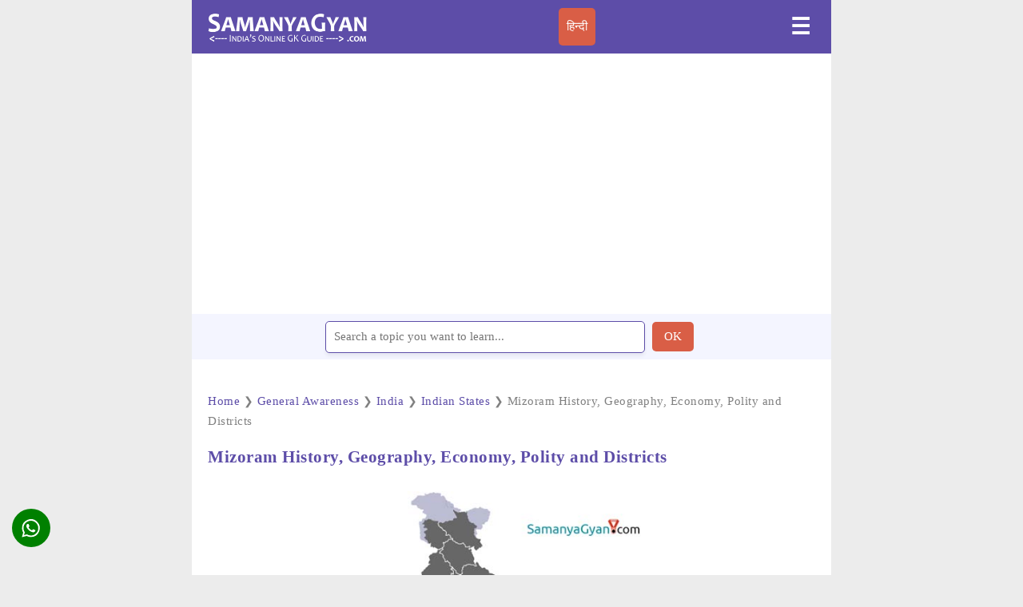

--- FILE ---
content_type: text/html; charset=UTF-8
request_url: https://www.samanyagyan.com/eng/indian-state-mizoram
body_size: 15844
content:

<!doctype html>
<html lang="en-IN">
  <head><meta charset="utf-8">
	<script async src="https://cdn.ampproject.org/v0.js"></script>
	<script async custom-element="amp-sidebar" src="https://cdn.ampproject.org/v0/amp-sidebar-0.1.js"></script>
	<script async custom-template="amp-mustache" src="https://cdn.ampproject.org/v0/amp-mustache-0.2.js"></script>
    <script async custom-element="amp-position-observer" src="https://cdn.ampproject.org/v0/amp-position-observer-0.1.js"></script>
    <script async custom-element="amp-animation" src="https://cdn.ampproject.org/v0/amp-animation-0.1.js"></script>
	<script async custom-element="amp-accordion" src="https://cdn.ampproject.org/v0/amp-accordion-0.1.js"></script>
	<script async custom-element="amp-carousel" src="https://cdn.ampproject.org/v0/amp-carousel-0.1.js"></script>
	<script async custom-element="amp-selector" src="https://cdn.ampproject.org/v0/amp-selector-0.1.js"></script>
    <script async custom-element="amp-iframe" src="https://cdn.ampproject.org/v0/amp-iframe-0.1.js"></script>
    <script async custom-element="amp-form" src="https://cdn.ampproject.org/v0/amp-form-0.1.js"></script>
    <script async custom-element="amp-social-share" src="https://cdn.ampproject.org/v0/amp-social-share-0.1.js"></script>
    <script async custom-element="amp-auto-ads" src="https://cdn.ampproject.org/v0/amp-auto-ads-0.1.js"></script>
	<script async custom-element="amp-ad" src="https://cdn.ampproject.org/v0/amp-ad-0.1.js"></script>
	<script async custom-element="amp-analytics" src="https://cdn.ampproject.org/v0/amp-analytics-0.1.js"></script>
	<meta name="viewport" content="width=device-width,minimum-scale=1,initial-scale=1">
	<meta name="google-site-verification" content="SJaeZmlxPhjEly55gLI1KEnPq5WGvw1Rxq8dq3sknJs" />
    <link rel="icon" href="https://www.samanyagyan.com/images/sg-icon.png" sizes="32x32" />
    <link rel="icon" href="https://www.samanyagyan.com/images/sg-icon.png" sizes="192x192" />
    <script type="application/ld+json">
    {
      "@context": "https://schema.org",
      "@type": "Organization",
      "url": "https://www.samanyagyan.com",
      "logo": "https://www.samanyagyan.com/images/samanyagyan-logo.png"
    }
    </script>
<script async src="https://securepubads.g.doubleclick.net/tag/js/gpt.js"></script>
    <script>   window.googletag = window.googletag || {cmd: []};
          googletag.cmd.push(function() {
            var interstitialSlot = googletag.defineOutOfPageSlot('/1804720/Interstitial', googletag.enums.OutOfPageFormat.INTERSTITIAL);
            if (interstitialSlot) interstitialSlot.addService(googletag.pubads());
            googletag.pubads().enableSingleRequest();
            googletag.enableServices();   googletag.display(interstitialSlot);     }); </script>

<script async src="https://securepubads.g.doubleclick.net/tag/js/gpt.js"></script>
    <script>
    window.googletag = window.googletag || {cmd: []};
    var anchorSlot;
    googletag.cmd.push(function() {
      anchorSlot = googletag.defineOutOfPageSlot(
        '1804720/Anchor', googletag.enums.OutOfPageFormat.TOP_ANCHOR);
      anchorSlot
          .addService(googletag.pubads());
    googletag.pubads().enableSingleRequest();
    googletag.enableServices();  });</script>
    
<script async src="https://securepubads.g.doubleclick.net/tag/js/gpt.js"></script> 
    <script> window.googletag=window.googletag||{cmd:[]}; var LeftSideRailSlot,RightSideRailSlot; googletag.cmd.push(()=>{ LeftSideRailSlot=googletag.defineOutOfPageSlot('/1804720/Side-Anchor',googletag.enums.OutOfPageFormat.LEFT_SIDE_RAIL);LeftSideRailSlot.addService(googletag.pubads()); RightSideRailSlot=googletag.defineOutOfPageSlot('/1804720/Side-Anchor',googletag.enums.OutOfPageFormat.RIGHT_SIDE_RAIL);RightSideRailSlot.addService(googletag.pubads()); googletag.pubads().enableSingleRequest();googletag.enableServices();googletag.display(LeftSideRailSlot);googletag.display(RightSideRailSlot); });  setInterval(function(){googletag.pubads().refresh([LeftSideRailSlot,RightSideRailSlot]);}, 30000);  </script>	<style amp-boilerplate>
		body {
			-webkit-animation: -amp-start 8s steps(1, end) 0s 1 normal both;
			-moz-animation: -amp-start 8s steps(1, end) 0s 1 normal both;
			-ms-animation: -amp-start 8s steps(1, end) 0s 1 normal both;
			animation: -amp-start 8s steps(1, end) 0s 1 normal both
		}

		@-webkit-keyframes -amp-start {
			from {
				visibility: hidden
			}

			to {
				visibility: visible
			}
		}
		@-moz-keyframes -amp-start {
			from {
				visibility: hidden
			}

			to {
				visibility: visible
			}
		}

		@-ms-keyframes -amp-start {
			from {
				visibility: hidden
			}

			to {
				visibility: visible
			}
		}

		@-o-keyframes -amp-start {
			from {
				visibility: hidden
			}

			to {
				visibility: visible
			}
		}

		@keyframes -amp-start {
			from {
				visibility: hidden
			}

			to {
				visibility: visible
			}
		}
	</style><noscript>
		<style amp-boilerplate>
			body {
				-webkit-animation: none;
				-moz-animation: none;
				-ms-animation: none;
				animation: none
			}
		</style>
	</noscript>
	<style amp-custom>
    :root {
      --color-primary: #5D4DA8;
      --color-secondary: #00DCC0;
      --space-1: .5rem;  /* 8px */
      --space-2: 1rem;   /* 16px */
      --space-4: .5rem;   /* 32px */
      --color-text: #fff;
      --box-shadow-1: 0 1px 1px 0 rgba(0,0,0,.14), 0 1px 1px -1px rgba(0,0,0,.14), 0 1px 5px 0 rgba(0,0,0,.12);
    }
    
        amp-social-share.rounded {
          border-radius: 50%;
          background-size: 60%;
          color: var(--color-text-light);
          /*background-color: var(--color-primary);*/
          background-color: green;
          left:0px;
          z-index: 9999;
          bottom: 35px;
          left: var(--space-2);
          position: fixed;
        }
        /* Styles for the flex layout based tabs */
        amp-selector[role=tablist].tabs-with-flex {
            display: flex;
            flex-wrap: wrap;
        }
        amp-selector[role=tablist].tabs-with-flex [role=tab] {
            flex-grow: 1;
            /* custom styling, feel free to change */
            text-align: center;
            padding: var(--space-1);
            background:#f4f5ff;
            margin:1px;
            border-top: 1px solid var(--color-primary);
        }
        amp-selector[role=tablist].tabs-with-flex [role=tab][selected] {
            outline: none;
            /* custom styling, feel free to change */
            border-top: 2.5px solid var(--color-primary);
        }
        amp-selector[role=tablist].tabs-with-flex [role=tabpanel] {
            display: none;
            width: 100%;
            order: 1; /* must be greater than the order of the tab buttons to flex to the next line */
            /* custom styling, feel free to change */
            padding: var(--space-4);
        }
        amp-selector[role=tablist].tabs-with-flex [role=tab][selected] + [role=tabpanel] {
            display: block;
        }
    
        /* Styles for the selector based tabs */
        amp-selector[role=tablist].tabs-with-selector {
            display: flex;
        }
        amp-selector[role=tablist].tabs-with-selector [role=tab][selected] {
            outline: none;
            /* custom styling, feel free to change */
            border-top: 2.5px solid var(--color-primary);
        }
        amp-selector[role=tablist].tabs-with-selector {
            display: flex;
        }
        amp-selector[role=tablist].tabs-with-selector [role=tab] {
          /* custom styling, feel free to change */
          width: 100%;
          text-align: center;
          padding: var(--space-1);
          border-top: 1px solid var(--color-primary);
        }
        amp-selector.tabpanels [role=tabpanel] {
          display: none;
          /* custom styling, feel free to change */
          padding: var(--space-4);
        }
        amp-selector.tabpanels [role=tabpanel][selected] {
          outline: none;
          display: block;
          border-top: 2.5px solid var(--color-primary);
        }

        .scrollToTop {
          color: #fff;
          font-size: 1.4em;
          box-shadow: var(--box-shadow-1);
          width: 50px;
          height: 50px;
          border-radius: 50%;
          border: none;
          outline: none;
          background: var(--color-primary);
          z-index: 9999;
          bottom: 35px;
          right: var(--space-2);
          position: fixed;
          opacity: 0;
          visibility: hidden;
        }

        /* we move the anchor down to componsate the fixed header */
        .target {
          position: relative;
        }
        .target-anchor {
          position: absolute;
          top: -72px;
          left: 0;
        }
    
		* {
			box-sizing: border-box;
			font-family: Tahoma;
			transition: all 0.2s linear;
			font-size: 15px;
		}

		html,
		body { margin: 0px; padding: 0px; color: #1b2430; background-color:#ececec; background-image: url(''); background-repeat: repeat; background-attachment: fixed; }
		.content-width { width: 100%; }
        .container { max-width: 800px; width: 100%; margin: auto; background-color:#fff; }
		.content { width: 100%; margin: 0 auto; padding: 30px 0px; line-height: 160%; }

		h1 { font-size: 140%; color: #5D4DA8; line-height: 120%; margin: 20px 0px; }
		h2 { font-size: 120%; margin: 20px 0px; }
		h3 { font-size: 100%; margin: 20px 0px; }
		.clearfix { clear: both; }
		.subtext { text-align: left; color: #424b54; font-size: 90%; padding: 5px 5px; }
		.branding { font-size: 90%; color: #fff; }
		.branding a { color: inherit; text-decoration: none; }
		.branding a:hover { color: #19B5FE; }
        .button { border-radius: 5px; padding: 10px 15px; text-decoration: none; color: #fff; background: #D95E46; font-weight: 500; text-align: center; border: none; margin: 10px 5px;}
        .button:hover { background: #D95E46;}
        .buttonlang { border-radius: 5px; padding: 10px; text-decoration: none; color: #fff; background: #D95E46; text-align: center; border: none; cursor: pointer;}
        .buttonlang a { color: #fff; text-decoration: none; background: transparent;}

		/* Header */
		header, footer, #sidebar { background: #5D4DA8; }
        header {  padding: 10px 20px; position: sticky; top: 0; z-index: 999; }  
        #sidebar { width: 330px; padding: 1.5rem; }  
        .sidebar-menu { padding: 0px; margin: 0px; }  
        .amp-custom-sidebar-header { line-height: 3.5rem; min-height: 3.5rem; color: #fff; }  
        #sidebar-close { cursor: pointer; }  
        .sidevar-nav-item { padding: 5px 0px; margin: 0px; display: block; list-style: none; color: #021425; letter-spacing: .6px; line-height: 2.0625; cursor: pointer; text-decoration: none; color: #fff; }  
        .sidevar-nav-item:hover { color: #19B5FE; }  
        .menu { display: flex; justify-content: space-between; margin: 0 auto; }  
        .logo { width: 200px;  }  
        #sidebar-menu-btn { background: 0 0; border: 0; color: #fff; font-weight: 700; font-size: 28px; }  /* POST */ #article-wrapper { display: block; flex-direction: row; flex-wrap: wrap; }  
        #article { flex-basis: 100%; border-right: 0px solid #e3e3e3; letter-spacing: .5px; }  
        #article h1 { margin: 10px 0 30px 0; padding:0 20px 0 20px;}  
        .article-image, .article-body { margin: 20px 0px; padding: 0 20px 0 20px;}
        .author-info { color: gray; font-size: 14px; font-weight: normal; padding: 10px 20px 10px 20px;} 
        .author-info a { color: #555353;} 
        .adbox { margin-top: 10px; margin-bottom: 10px; font-size: 15px; font-style: normal; text-align: center; border-bottom:1px; padding: 5px 5px 5px 5px; color:gray;}  
        #article a { color: inherit; text-decoration: none; color: #5D4DA8; }  
        #article a.button { margin: 20px 10px 20px 0px; display: inline-block; width: 150px; }  
        #article a.button, 
        #article a.button:hover { color: #fff; }  
        #article a:hover { color: #1b2430; text-decoration: dotted; }  
        #article ul li { padding: 5px;}  
        #additional-info { flex-basis: 30%; padding-left: 30px; }  
        #additional-info:before { display: block; height: 6px; background-color: #2c3e50; content: ' '; width: 50px; margin-left: 0; margin-bottom: 20px; }  
        .promo, .related-box ul li { border: 1px solid #5D4DA8; border-radius: 4px; }  .promo { padding: 10px; margin-top: 10px; margin-bottom: 10px; }  
        .similar { background: url(../images/icons/similar.png) no-repeat; background-size: 25px 25px; padding: 10px 5px 0 35px; width: 100%; display: flex; align-items: center; min-height: 30px; border: 1px solid #f5f8fb; border-radius: 4px; margin-top: 10px; margin-bottom: 5px;}  
        .news { background: url(../images/icons/news.png) no-repeat; padding: 0 0 0 35px; height: 25px; border: none; display:inline-block; }  
        .info { background: url(../images/icons/info.png) no-repeat; padding: 0 0 0 35px; height: 25px; border: none; display:inline-block; } 
        .quickinfo { padding: 0 0 0 0; height: 25px; border: none; display:inline-block; font-size:95%; }   
        .quickinfo a { height: 25px; border: none; display:inline-block; font-size:95%; }   
        .quickinfo b { width: 100px; height: 25px; border: none; display:inline-block; font-size:95%; } 
        .metroitem { padding: 5px 0 5px 0; margin-bottom: 5px; width: 100%; border-bottom: 1px solid #f4f5ff; display: flex; align-items: center; min-height: 60px; } 
        .metroitem:hover { box-shadow: 1px 0px 3px 0px rgba(0,106,194,.1);} 
        .metroitemr { width: 5%; float: right;} 
        .iconitem { padding: 10px 10px; margin-bottom:1px; margin-right:5px; width:49%; display: inline-flex; align-items: center; background-color: #fff; min-height: 30px; }
        .bottomborder{border-bottom: 1px solid #f4f5ff;  } 
        .topborder{border-top: 1px solid #f5f8fb;  } 
        .bothborder{border-bottom: 1px solid #f5f8fb; border-top: 1px solid #f5f8fb;  } 
        .newsmeta { padding: 10px; width:50%; border:1px solid #f5f8fb; border-radius: 4px; display: inline-flex; align-items: center; background-color: #fafafa;  } 
        .otheritem { padding: 0 10px; margin-bottom:1px; margin-right:5px; width:49%; border:1px solid #f5f8fb; border-radius: 4px; display: inline-flex; align-items: center; background-color: #fff; min-height: 60px; } 
        .otheritem:hover { box-shadow: 1px 2px 3px 1px rgba(0,106,194,.1); } 
        .introitem { padding: 5px; margin-bottom:5px; margin-right:5px; margin-left:10px; width:80%; border:0px solid #f2f2f2; display: inline-flex; align-items: center; color:#1b2430; font-size:95%; } 
        .dosdonts { background: url(../images/icons/dosdonts.png) no-repeat; padding: 0 0 0 35px; height: 25px; border: none; display:inline-block; } 
        .location { background: url(../images/icons/location.png) no-repeat; padding: 0 0 0 35px; height: 25px; border: none; display:inline-block; } 
        .map { background: url(../images/icons/map.png) no-repeat; padding: 0 0 0 35px; height: 25px; border: none; display:inline-block; } 
        .rail { background: url(../images/icons/rail.png) no-repeat; padding: 0 0 0 35px; height: 25px; border: none; display:inline-block; }  
        .faq-container { padding: 0 0 0 5px; }   
        .formbox { width: 100%; height: 100%; display: flex; align-items: center; justify-content: center; background: #f4f5ff; }
        .formbox input[type='text'] { width: 400px; height: 40px;border: 1px solid #5D4DA8;; box-shadow: 0px 4px 4px rgba(0, 0, 0, 0.05); border-radius: 5px;}
        .img {display: block;margin-left: auto;margin-right: auto;width:50%; }   
        .article-meta ul, .related-box ul { padding: 0px; margin: 0px; }  
        .related-box a { text-decoration: none; color: inherit; }  
        .related-box a.imp-link { color: #3ebf43; font-weight: 700; }  
        .related-box ul li { list-style: none; padding: 10px; }  
        .related-box ul li:hover, .related-box a:hover { text-decoration: underline; background: #ebebeb; } 
        .article-meta { margin: 30px 0px; } .article-meta ul { display: flex; flex-direction: row; } 
        #article .article-meta a.tag { margin-right: 10px; background: #ebebeb; font-weight: bold; font-size: 90%;  text-decoration: none; padding: 10px; color: #414141; text-transform: uppercase; } 
        #article .article-meta .tag:hover { background: #dadada; } 
        .article-meta li { list-style: none; } 
        .blockquote-wrapper { position: relative; } .blockquote { margin-top: 50px; margin-bottom: 50px; font-size: 90%; font-style: italic; text-align: justify; } 
        .blockquote::before { content: "“"; position: absolute; top: 0.25em; left: -0.15em; color: #e7e6e4; font-size: 170px; z-index: -1; } 
        .blockbox { margin-top: 10px; margin-bottom: 10px; font-size: 15px; font-style: normal; text-align: center; border-top:1px; padding: 0 10px 0 10px; color:#1b2430; } 
        .blockbox a { text-decoration: none; color: #5D4DA8; } 
        select {  padding: 6px;  font-size: 1.1em; } 
        select, input[type='text'] {  width: 250px;  color: #5D4DA8;  border-color: #eae9ec;  background-color: #fff;  padding: 10px; }  
        cite { display: block; text-align: right; padding: 10px 0px; }  
        .amp-components .component { margin: 30px 0px; position: relative; overflow: hidden; }
		
	    form.amp-form-submit-success.sample-form.hide-inputs > input { display: none;}
		figure {margin: auto; }
        figcaption { background-color: #fafafa; color: inherit; font-style: normal; padding: 5px; text-align: center; font-size:90%; }
		/* Footer */
		footer { color: #fff; text-align: center; padding: 10px 20px; }
		
        .table-responsive{min-height:.01%;overflow-x:auto} .tablelite{width:100%;border-collapse:collapse;border-spacing:0;font-size:95%;} .table td,.table th{background-color:#ecebfa;border:0px solid #e3e3e3;color:#1b2430;font-family:Tahoma;font-size:100%;padding:10px;vertical-align:top} .table tr:nth-child(even) td{background-color:#F3F5EF} .table th{background-color:#FFF2FF;color:#1b2430;font-size:100%} .table tr.even:hover td,.table tr:hover td{color:#1b2430;background-color:#FFFffF} .tg-bf{font-weight:700} .tg-it{font-style:italic} .tg-left{text-align:left} .tg-right{text-align:right} .tg-center{text-align:center} @media screen and (max-width:767px){.table-responsive{width:100%;margin-bottom:15px;overflow-y:hidden;-ms-overflow-style:-ms-autohiding-scrollbar} .table-responsive>.table{margin-bottom:0} .table-responsive>.table>tbody>tr>td,.table-responsive>.table>tbody>tr>th,.table-responsive>.table>tfoot>tr>td,.table-responsive>.table>tfoot>tr>th,.table-responsive>.table>thead>tr>td,.table-responsive>.table>thead>tr>th{white-space:nowrap} }
        .table{width:100%;border-collapse:collapse; border-spacing:0;font-size:95%;overflow-x: auto;} .table th{background-color:#fafafa;border:0px solid #f4f5ff;color:#1b2430;font-family:Tahoma;font-size:100%;padding:10px;vertical-align:left; text-align:left;} .table td{background-color:#fff;border-bottom:2px solid #f4f5ff;color:#1b2430;font-family:Tahoma;font-size:100%;padding:10px;vertical-align:middle;overflow-wrap: anywhere;} .table tr:nth-child(even) td{background-color:#fff} .table tr.even:hover td,.table tr:hover td{color:#1b2430;background-color:#fdfdfd} .table tr:last-child{border-bottom: none;} .tg-bf{font-weight:700} .tg-it{font-style:italic} .tg-left{text-align:left} .tg-right{text-align:right} .tg-center{text-align:center} @media screen and (max-width:767px){.table-responsive{width:100%;margin-bottom:15px;overflow-y:hidden;-ms-overflow-style:-ms-autohiding-scrollbar} .table-responsive>.table{margin-bottom:0} .table-responsive>.table>tbody>tr>td,.table-responsive>.table>tbody>tr>th,.table-responsive>.table>tfoot>tr>td,.table-responsive>.table>tfoot>tr>th,.table-responsive>.table>thead>tr>td,.table-responsive>.table>thead>tr>th{white-space:nowrap} }
		.table1{width:100%;border-collapse:collapse; border-spacing:0;font-size:95%;} .table1 th{background-color:#fafafa;border:0px solid #efefef;color:#1b2430;font-family:Tahoma;font-size:100%;padding:10px;vertical-align:left; text-align:center;} .table1 td{background-color:#fff;border:1px solid #f5f8fb;color:#1b2430;font-family:Tahoma;font-size:100%;padding:10px;vertical-align:middle;text-align:center;} .table1 tr:nth-child(even) td{background-color:#fff} .table1 tr.even:hover td,.table1 tr:hover td{color:#1b2430;background-color:#fdfdfd} .table1 tr:last-child{border-bottom: none;} .tg-bf{font-weight:700} .tg-it{font-style:italic} .tg-left{text-align:center} .tg-right{text-align:right} .tg-center{text-align:center} 
		p.important {background: #FFF8E2; border: 2px solid #FEA419; box-sizing: border-box; border-radius: 4px; padding: 25px 20px 25px 62px; margin-bottom: 14px; position: relative;}

		@media only screen and (max-width: 1024px) {
			h1 {
				font-size: 140%;
			}
			#additional-info {
				padding-left: 20px;
			}
			.related-box ul li, .promo p, .promo a {
				font-size: 90%;
			}
		}
		@media only screen and (max-width: 768px) {
			#article,
			#additional-info {
				border: 0px;
				flex-basis: 100%;
				padding: 0px;
				margin-bottom: 30px;
			}
			.logo {
				width: 180px;
			}
			h1 {
				font-size: 160%;
			}
			#article a.button,
			#article .article-meta a.tag li {
				font-size: 90%; 
			}
			#article h1 { padding: 0;}
			
		.article-body { padding: 0;}
		.author-info {padding: 10px 0px 20px 0px;}
		}
		@media only screen and (max-width: 600px) {
			h1 {
				font-size: 120%;
			}
			.content {
				padding: 20px 20px;
			}
			#article-wrapper {
				flex-direction: block;
			}
			.blockquote {
				margin: 50px 0px;
				font-size: 100%;
			}
			.article-meta ul {
				flex-wrap: wrap;
			}
			.article-meta a.tag {
				margin-bottom: 10px;
			}
			#article a.button {
				margin: 10px 10px 10px 0px;
			}
			.branding p, .branding a {
				font-size: 14px;
			}
		.buttonlang {
		    margin: 5px 5px;
		    padding: 3px 5px;
		}
		.formbox input[type='text'] { width: 270px;}
		}
		
label {
    display: block;    
    padding: 5px 30px 5px 10px;
    margin: 0 0 1px 0;
    cursor: pointer;
    color: #5D4DA8;
    transition: ease .5s;
    position: relative;
}

label:hover {
    background: #fff;
}

label::after {
    content: '⌄';
    font-size: 22px;
    font-weight: normal;
    position: absolute;
    right: 10px;
    top: 15px;
    color: #5D4DA8;
}

input:checked + label::after {
    content: '⌃';
    font-size: 22px;
    font-weight: normal;
    right: 10px;
    top: 15px;
    color: #5D4DA8;
}

.content23 {
    background: #fafafa;
    padding: 5px 20px 10px 10px;
    margin: 0px;
    color: #1b2430;
}

input + label + .content23 {
    display: none;
}

input:checked + label + .content23 {
    display: block;
}
input:checked + label {
    background: #f4f5ff;
    padding-bottom:10px;
}

.tooltip {
  position: relative;
  display: inline-block;
  border-bottom: 1px dotted black;
}

.tooltip .tooltiptext {
  visibility: hidden;
  min-width: 150px;
  bottom: 100%;
  left: 20%;
  margin-left: -10px;
  background-color: #5D4DA8;
  color: #fff;
  text-align: center;
  border-radius: 6px;
  padding: 10px;

  /* Position the tooltip */
  position: absolute;
  z-index: 1;
}

.tooltip:hover .tooltiptext {
  visibility: visible;
}

.nobullet
{
    list-style-type: "↔";
}

.base-block {
  color: #000;
  padding-left: 10px;
  border-top: 1px solid #5D4DA8;
  background-color: #f4f5ff;
  padding: 18px 5px 10px 10px;
  margin: 20px 0px 10px 0px;
  min-height: 60px;
  z-index: 0;
}

.quizop {
    background-color:#fff;border:1px solid #f5f8fb;padding:bottom: 10px;font-weight: normal;font-size: 90%;
}

/* Create two unequal columns that floats next to each other */

* {
  box-sizing: border-box;
}
.row {
    height: auto;
    margin-bottom: 20px;
    border-bottom: 1px solid #f4f5ff;
    padding-bottom: 10px;
}
.columnleft {
  float: left;
  width: 20%;
  border: 1px solid #80808045;
}
.columnright {
  float: left;
  padding: 0 10px 5px 10px;
  width: 80%;
}

.columnright h2 {
    font-size: 120%;
    margin: 0px 10px;
}

.columnright p {
    margin: 0px 10px;
}

/* Clear floats after the columns */
.row:after {
  content: "";
  display: table;
  clear: both;
}
@media only screen and (max-width: 600px) {
.columnleft {
  float: left;
  margin: 10px 0;
  width: 30%;
}
.columnright {
  float: left;
  padding-left: 10px;
  width: 70%;
}

.columnright h2 {
    font-size: 120%;
    margin: 0px;
}

.otheritem { width:100%; }
.iconitem { width:100%; }
}

</style><title>Mizoram History, Geography, Economy, Polity and Districts | SamanyaGyan</title><meta name="description" content="Through this chapter, we will know the detailed and important information of Mizoram, in which important and interesting information like history, geography, economy, education, culture and world famous tourist places located in the state have been added. Apart from this, the recent developments and changes in the state of Mizoram have also been explained in detail. This chapter is full of interesting facts for the competitive aspirants as well as the readers."/><link rel="canonical" href="https://www.samanyagyan.com/eng/indian-state-mizoram"><link rel="amphtml" href="https://www.samanyagyan.com/eng/indian-state-mizoram" /><link rel="alternate" hreflang="hi-IN" href="https://www.samanyagyan.com/hindi/indian-state-mizoram"/><link rel="alternate" hreflang="en-IN" href="https://www.samanyagyan.com/eng/indian-state-mizoram"/><meta property="og:locale" content="en_IN"/><meta property="og:title" content="Mizoram History, Geography, Economy, Polity and Districts | SamanyaGyan"/><meta property="og:description" content="Through this chapter, we will know the detailed and important information of Mizoram, in which important and interesting information like history, geography, economy, education, culture and world famous tourist places located in the state have been added. Apart from this, the recent developments and changes in the state of Mizoram have also been explained in detail. This chapter is full of interesting facts for the competitive aspirants as well as the readers."/><meta property="og:url" content="https://www.samanyagyan.com/eng/indian-state-mizoram"/><meta property="og:site_name" content="SamanyaGyan"/><meta property="og:image" content="https://www.samanyagyan.com/images/post/indian-state-mizoram.jpg"/><meta name="twitter:card" content="summary"/><meta name="twitter:description" content="Through this chapter, we will know the detailed and important information of Mizoram, in which important and interesting information like history, geography, economy, education, culture and world famous tourist places located in the state have been added. Apart from this, the recent developments and changes in the state of Mizoram have also been explained in detail. This chapter is full of interesting facts for the competitive aspirants as well as the readers."/><meta name="twitter:title" content="Mizoram History, Geography, Economy, Polity and Districts | SamanyaGyan"/><link rel="image_src" type="image/jpeg" href="https://www.samanyagyan.com/images/post/indian-state-mizoram.jpg" />  </head>
  <body>
 <div class="container">   
        <amp-analytics type="gtag" data-credentials="include">
    <script type="application/json">
    {
      "vars" : {
        "gtag_id": "UA-1106287-44",
        "config" : {
          "UA-1106287-44": { "groups": "default" }
                   }
                }
    }
    </script>
    </amp-analytics>

    <amp-analytics type="googleanalytics" config="https://amp.analytics-debugger.com/ga4.json" data-credentials="include">
    <script type="application/json">
    {
        "vars": {
                    "GA4_MEASUREMENT_ID": "G-L0J6WQK31X",
                    "GA4_ENDPOINT_HOSTNAME": "www.google-analytics.com",
                    "DEFAULT_PAGEVIEW_ENABLED": true,    
                    "GOOGLE_CONSENT_ENABLED": false,
                    "WEBVITALS_TRACKING": true,
                    "PERFORMANCE_TIMING_TRACKING": true,
                    "SEND_DOUBLECLICK_BEACON": false
        }
    }
    </script>
    </amp-analytics> 
<amp-auto-ads type="adsense"
        data-ad-client="ca-pub-8941409724474888">
</amp-auto-ads>
  	<header>
		<div class="menu content-width" >
			<div class="logo">
				<a href="/" title="Samanya Gyan 2026"><amp-img src="https://www.samanyagyan.com/images/samanyagyan-logo.png" alt="Samanya Gyan 2026" layout="responsive" width="200" height="47"></amp-img></a>
			</div>
	<button class="buttonlang"><a href="https://www.samanyagyan.com/hindi/indian-state-mizoram" title="Read in Hindi">हिन्दी</a></button><button id="sidebar-menu-btn" on="tap:sidebar.toggle">&#9776;</button>		</div>
	</header>
	
	<amp-sidebar id="sidebar" layout="nodisplay" side="right">
		<div class="amp-custom-sidebar-header">
			<div role="button" aria-label="close sidebar" on="tap:sidebar.toggle" tabindex="0" id="sidebar-close">✕</div>
		</div>
		<ul class="sidebar-menu">
			<a href="https://www.samanyagyan.com/eng/" title="GK 2026 in English" class="sidevar-nav-item"><li>GK in English</li></a>
        <ul>
		<a href="https://www.samanyagyan.com/eng/c_history" title="History 2026" class="sidevar-nav-item"><li>History</li></a><a href="https://www.samanyagyan.com/eng/c_geography" title="Geography 2026" class="sidevar-nav-item"><li>Geography</li></a><a href="https://www.samanyagyan.com/eng/c_politics" title="Politics 2026" class="sidevar-nav-item"><li>Politics</li></a><a href="https://www.samanyagyan.com/eng/c_economics" title="Economics 2026" class="sidevar-nav-item"><li>Economics</li></a><a href="https://www.samanyagyan.com/eng/c_science" title="Science 2026" class="sidevar-nav-item"><li>Science</li></a><a href="https://www.samanyagyan.com/eng/c_sports" title="Sports 2026" class="sidevar-nav-item"><li>Sports</li></a><a href="https://www.samanyagyan.com/eng/c_awards" title="Awards and Honours 2026" class="sidevar-nav-item"><li>Awards and Honours</li></a><a href="https://www.samanyagyan.com/eng/c_organization" title="Organization 2026" class="sidevar-nav-item"><li>Organization</li></a><a href="https://www.samanyagyan.com/eng/c_india" title="India 2026" class="sidevar-nav-item"><li>India</li></a><a href="https://www.samanyagyan.com/eng/c_world" title="World 2026" class="sidevar-nav-item"><li>World</li></a><a href="https://www.samanyagyan.com/eng/c_important-days" title="Important Days 2026" class="sidevar-nav-item"><li>Important Days</li></a><a href="https://www.samanyagyan.com/eng/c_schemes-and-plan" title="Govt. Schemes and Plan 2026" class="sidevar-nav-item"><li>Govt. Schemes and Plan</li></a><a href="https://www.samanyagyan.com/eng/c_today-in-history" title="Today in History 2026" class="sidevar-nav-item"><li>Today in History</li></a><a href="https://www.samanyagyan.com/eng/c_current-affairs" title="Current Affairs 2026" class="sidevar-nav-item"><li>Current Affairs</li></a><a href="https://www.samanyagyan.com/eng/c_biography" title="Biography 2026" class="sidevar-nav-item"><li>Biography</li></a><a href="https://www.samanyagyan.com/eng/c_top-attractions" title="Top Attractions 2026" class="sidevar-nav-item"><li>Top Attractions</li></a><a href="https://www.samanyagyan.com/eng/c_country-facts" title="Country Facts 2026" class="sidevar-nav-item"><li>Country Facts</li></a><a href="https://www.samanyagyan.com/eng/c_history-by-year" title="History by Year 2026" class="sidevar-nav-item"><li>History by Year</li></a><a href="https://www.samanyagyan.com/eng/c_vocabulary" title="English Vocabulary 2026" class="sidevar-nav-item"><li>English Vocabulary</li></a><a href="https://www.samanyagyan.com/eng/c_ssc-quizzes" title="SSC Quizzes 2026" class="sidevar-nav-item"><li>SSC Quizzes</li></a><a href="https://www.samanyagyan.com/eng/c_verbal-reasoning-quiz" title="Verbal Reasoning Quiz 2026" class="sidevar-nav-item"><li>Verbal Reasoning Quiz</li></a><a href="https://www.samanyagyan.com/eng/c_non-verbal-reasoning-quiz" title="Non-Verbal Reasoning Quiz 2026" class="sidevar-nav-item"><li>Non-Verbal Reasoning Quiz</li></a><a href="https://www.samanyagyan.com/eng/c_famous-people" title="Famous People Birthday 2026" class="sidevar-nav-item"><li>Famous People Birthday</li></a><a href="https://www.samanyagyan.com/eng/c_quizzes" title="GK Quizzes 2026" class="sidevar-nav-item"><li>GK Quizzes</li></a>		</ul>
    		<a href="https://www.samanyagyan.com/about.php" title="About us" class="sidevar-nav-item"><li>About us</li></a>
		<a href="https://www.samanyagyan.com/privacy-policy.php" title="Privacy Policy" class="sidevar-nav-item"><li>Privacy Policy</li></a>
		<a href="https://yometro.com" title="YoMetro" class="sidevar-nav-item"><li>YoMetro</li></a>
		</ul>
	</amp-sidebar>

    <amp-animation id="showAnim" layout="nodisplay">
    <script type="application/json">
      {
        "duration": "200ms",
        "fill": "both",
        "iterations": "1",
        "direction": "alternate",
        "animations": [{
          "selector": "#scrollToTopButton",
          "keyframes": [{
            "opacity": "1",
            "visibility": "visible"
          }]
        }]
      }
    </script>
    </amp-animation>
    <!-- ... and the second one is for adding the button.-->
    <amp-animation id="hideAnim" layout="nodisplay">
    <script type="application/json">
      {
        "duration": "200ms",
        "fill": "both",
        "iterations": "1",
        "direction": "alternate",
        "animations": [{
          "selector": "#scrollToTopButton",
          "keyframes": [{
            "opacity": "0",
            "visibility": "hidden"
          }]
        }]
      }
    </script>
    </amp-animation>

    
       <div style="padding-top:2px"> <amp-ad width="100vw" height="320"
             type="adsense"
             data-ad-client="ca-pub-8941409724474888"
             data-ad-slot="5429515198"
             data-auto-format="rspv"
             data-full-width="">
          <div overflow=""></div>
        </amp-ad>
    </div>
    <div class="formbox">
	<form id="form1" method="GET" action="https://www.samanyagyan.com/search.php" target="_top">
     <input type="text" name="sq" placeholder="Search a topic you want to learn..." value="">
	 <input class="button" type="submit" value="OK">
	</form>
    </div>
	<section class="content content-width" id="article-wrapper">
	<div id="article">
	<div class="author-info" itemscope itemtype="https://schema.org/BreadcrumbList"><span itemprop="itemListElement" itemscope itemtype="https://schema.org/ListItem"><a itemprop="item" href="/" title="Samanya Gyan"><span itemprop="name">Home</span></a><meta itemprop="position" content="1" /></span> &#10095; <span itemprop="itemListElement" itemscope itemtype="https://schema.org/ListItem"><a itemprop="item" href="https://www.samanyagyan.com/eng/" title="General Knowledge in English"><span itemprop="name">General Awareness</span></a><meta itemprop="position" content="2" /></span> &#10095; <span itemprop="itemListElement" itemscope itemtype="https://schema.org/ListItem"><a itemprop="item" href="https://www.samanyagyan.com/eng/c_india" title="India General Knowledge Important Topics"><span itemprop="name">India</span></a><meta itemprop="position" content="3" /></span> &#10095; <span itemprop="itemListElement" itemscope itemtype="https://schema.org/ListItem"><a itemprop="item" href="https://www.samanyagyan.com/eng/c_indian-states" title="Indian States General Knowledge 2024"><span itemprop="name">Indian States</span></a><meta itemprop="position" content="4" /></span> &#10095; <span>Mizoram History, Geography, Economy, Polity and Districts</span></div>	<div itemscope itemtype="http://schema.org/Table"><h1 itemprop="about" class="target">Mizoram History, Geography, Economy, Polity and Districts<a class="target-anchor" id="top"></a><amp-position-observer on="enter:hideAnim.start; exit:showAnim.start" layout="nodisplay"></amp-position-observer></h1></div><amp-img src="https://www.samanyagyan.com/images/post/indian-state-mizoram.jpg" alt="मिजोरम का इतिहास, भूगोल, अर्थव्यवस्था, राजनीति तथा जिले" title="" layout="responsive" width="900" height="506"></amp-img>	<div class="article-body">
    
       <p>Through this chapter, we will know the detailed and important information of Mizoram, in which important and interesting information like history, geography, economy, education, culture and world famous tourist places located in the state have been added. Apart from this, the recent developments and changes in the state of Mizoram have also been explained in detail. This chapter is full of interesting facts for the competitive aspirants as well as the readers.</p>
<h2 title="Quick Info Mizoram"> Quick General Knowledge</h2><table class="table"><tr><td title="Entity level of Mizoram"><strong>State Level</strong></td><td>State</td></tr><tr><td title="State Capital of Mizoram"><strong>Capital</strong></td><td>Aizawl</td></tr><tr><td title="Statehood of Mizoram"><strong>Statehood</strong></td><td>20 February 1987</td></tr><tr><td title="Largest city of Mizoram"><strong>Largest City</strong></td><td>Aizawl</td></tr><tr><td title="Total Area of Mizoram"><strong>Total Area</strong></td><td>21,081 sq km</td></tr><tr><td title="Districts of Mizoram"><strong>Districts</strong></td><td>8</td></tr><tr><td title="Current Chif Minister of Mizoram"><strong>Current Chief Minister</strong></td><td>Zoramthanga</td></tr><tr><td title="Current Governor of Mizoram"><strong>Current Governor</strong></td><td>Dr. Kambhampati Haribabu</td></tr><tr><td title="State bird of Mizoram"><strong>State Bird</strong></td><td>Mrs. Humes pheasant</td></tr><tr><td title="State flower of Mizoram"><strong>State Flower</strong></td><td>Renanthera imschootiana</td></tr><tr><td title="State animal of Mizoram"><strong>State Animal</strong></td><td>Sumatran serow</td></tr><tr><td title="State Tree of Mizoram"><strong>State Tree</strong></td><td>Mesua ferrea</td></tr><tr><td title="State language of Mizoram"><strong>Languages</strong></td><td>Mizo, English</td></tr><tr><td title="Folk dance of Mizoram"><strong>State Dance</strong></td><td>Cheraw Dance, Khuallam, Chailam, Sawlakin, Chawnglaizawn, Zangtalam, Par Lam, Sarlamkai/ Solakia, Tlanglam, Khanatm, Pakhupila, Cherokan</td></tr></table><h2 title="Brief about Mizoram">Mizoram (मिजोरम)</h2><p>Mizoram is a state located in the northeast of the country. Aizawl is the capital of Mizoram and the largest city in the state. The state is situated from Bangladesh in the west, Myanmar in the east and south, Manipur in the north, Assam and Tripura. Mizoram is a mountainous region. The state of Mizoram is also known as the "Song Bird of the East".</p><div class="bottomborder"><input style="display:none;" type="checkbox" id="title1" /><label for="title1"><h2 title="History of Mizoram">Mizoram History</h2></label><div class="content23">After the end of British rule in the year 1891, the state was under the Lushai mountainous region of north of Assam and half of southern part of Bengal for some years. In the year 1898, the two were merged to form a district known as the Padai-Lushai Hills. It was a district of Assam till it became a union territory in 1972. Mizoram became a Union Territory in 1972 when the North Eastern Region Reorganization Act came into force. In the year 1986, a landmark agreement was reached between the Government of India and the Mizo National Front, which resulted in it being granted full statehood on 20 February 1987, thus making Mizoram the 23rd state of the country.<br></div></div><div class="bottomborder"><input style="display:none;" type="checkbox" id="title2" /><label for="title2"><h2 title="Geography of Mizoram">Mizoram Geography</h2></label><div class="content23">The total area of ​​Mizoram is 8,139.4 sq mi or 21,081 sq km. is. Mizoram means 'land of mountains'. Mizoram is a fusion of the old North and South Lushai Mountains. The highest mountain of Mizoram with steep hills and deep valleys, 'The Blue Mountains' is more than 2165 meters high. The major rivers flowing in Mizoram are Tawang, Chimtuipui, Sonai, Tuival, Talong, Chimtuipui, Tutis, Kolodine and Kamafuli. The longest river of Mizoram is Chimtuipui (Kaladan. The state flower of Mizoram is 'Red Wanda'. The state bird of Mizoram is 'Miss Humes pheasant'. The state tree of Mizoram is 'Ironwood'. The state animal of Mizoram is 'Ciro'. Mizoram. The largest lake of Pala is located in the Saiha district of the state.There are many evergreen forests found in the hill state of the state, which is found very valuable timber like Champak, Iron Wood and Gurjun.<br></div></div><div class="bottomborder"><input style="display:none;" type="checkbox" id="title3" /><label for="title3"><h2 title="Climate of Mizoram">Mizoram Climate</h2></label><div class="content23">Mizoram has a temperate type of climate. The weather here remains pleasant throughout the year as the Tropic of Cancer passes through it. The average annual rainfall in the state is up to 2,500 mm. The temperature here ranges from 20 degree to 29 degree in summer and between 11 degree to 21 degree in winter.<br></div></div><div class="bottomborder"><input style="display:none;" type="checkbox" id="title4" /><label for="title4"><h2 title="Politics and Government Mizoram">Mizoram Politics and Government</h2></label><div class="content23"><p>The government of Mizoram, like any other state in the country, is made up of executive, legislative and judiciary. The executive branch of the state is headed by the governor. The head of the state, like other states, is the governor. Mizoram has 40 assembly constituencies and 01 parliamentary constituency.</p><p>The major political parties of the state are Maramaland Democratic Front, Mizo National Front, Mizoram People's Conference, Zoram Nationalist Party, Bharatiya Janata Party (BJP) and Indian National Congress.</p><p>The state currently has a government of the Indian National Congress. The current Chief Minister of Mizoram is Zoramthanga. The first person to become the Chief Minister of Mizoram, L.S. It was healing He was sworn in as Chief Minister of the state on 03 May 1972.</p><p>The present Governor of Mizoram, Dr. Hari Babu Kambhampati. Dr. Hari Babu Kambhampati is sworn in as the Governor of Mizoram on 25 October 2019.</p><br></div></div><div class="bottomborder"><input style="display:none;" type="checkbox" id="title5" /><label for="title5"><h2 title="Economy of Mizoram">Mizoram Economy</h2></label><div class="content23">Mizoram is one of the fastest growing economies among the states of India. The GDP growth of Mizoram during the 11th Five Year Plan (2007-2012) was 11% higher than the target of 7.8%, which is much higher than the national average of 7.9%. The biggest contributors to GSDP growth are agriculture, public administration and construction.<br></div></div><div class="bottomborder"><input style="display:none;" type="checkbox" id="title6" /><label for="title6"><h2 title="Agriculture in Mizoram">Mizoram Agriculture</h2></label><div class="content23">Agriculture is the mainstay of the state's economy. About 80% of the people of the state depend on agriculture and allied activities. Both terraced farming and jhoom farming are done here. The main crops of horticulture are fruits. These include Mediterranean oranges, bananas, plain fruits, grapes, Hatkoda, pineapple and papaya. Apart from this, anthurium, bird of paradise, orchid, chirasethynum, rose and many other seasonal flowers are cultivated here. Spices include ginger, turmeric, black pepper, mirch (bird's eye mirch). People here have started cultivating palm oil, herbs and aromatic plants on a large scale.<br></div></div><div class="bottomborder"><input style="display:none;" type="checkbox" id="title7" /><label for="title7"><h2 title="Education of Mizoram">Mizoram Education System</h2></label><div class="content23">The rate of education in Mizoram has increased rapidly. According to the 2011 census, Mizoram has a literacy rate of 91.58%, which is the third highest literacy rate in India. The formal education system of Mizoram also includes technical courses from primary education. There are about 3900 schools in the state which are private or government managed. Famous higher education institutions of Mizoram include ICFAI University, National Institute of Technology Mizoram and Regional Institute of Paramedical and Nursing Aizawl.<br></div></div><div class="bottomborder"><input style="display:none;" type="checkbox" id="title8" /><label for="title8"><h2 title="Minerals and Industries of Mizoram">Mizoram Industries</h2></label><div class="content23"><p>Several types of mineral substances are also found in the state, which mainly consist of sandstone and clayey sandstone, siltstone, shale, greywacke and mudstone.</p><p>The people of Mizoram are mainly engaged in silk industry, producing mulberry, eri, coral and tussar silk. Small scale industries of the state mainly include sham industry, handloom and handicrafts industry, sawmills and furniture factories, oil refining, grain milling and ginger processing industries.</p><br></div></div><div class="bottomborder"><input style="display:none;" type="checkbox" id="title9" /><label for="title9"><h2 title="Population of Mizoram">Mizoram Population</h2></label><div class="content23">According to the 2011 census, Mizoram has a population of 10,97,206 crore. Which has a population of 555,339 males and 541,867 females. More than 80% of the population in the state is Christian, with a large number of Protestants converted by missionaries in the 19th century. Muslim, Buddhist and Hindu logo numbers are quite low here. Chakma Banjara considers the practice of mixing Hinduism, Buddhism, and Zionism.<br></div></div><div class="bottomborder"><input style="display:none;" type="checkbox" id="title10" /><label for="title10"><h2 title="Traditional Dress of Mizoram">Mizoram Traditional Dresses</h2></label><div class="content23">One of the traditional costumes worn by the women of Mizoram is a traditional dress called 'Puan'. The beautifully intricate design coupled with the perfect fit makes it the most preferred dress for the people of Mizoram. Puanchi is the dress mostly worn by Mizo women during festivals. The main dress is Paval Kut and Chapchar Kut.<br></div></div><div class="bottomborder"><input style="display:none;" type="checkbox" id="title11" /><label for="title11"><h2 title="Culture of Mizoram">Mizoram Culture</h2></label><div class="content23"><p>The state of Mizoram is very much ahead in music and culture, people here love music very much. The people of the state play drums called khong which are made of wood and animal fat. The main popular dance forms of Mizoram include Charo, Chheh Lam and Khullam. People here attract people to them with simple, beautiful, colorful and beautiful designs.</p><p>The most common and favorite traditional dress of women in Mizoram is the Pujan Mizo.</p><br></div></div><div class="bottomborder"><input style="display:none;" type="checkbox" id="title12" /><label for="title12"><h2 title="Official Language of Mizoram">Mizoram Offical Languages</h2></label><div class="content23">The official language here is Mizo. English is also used a lot due to its importance in education and administrative work. The Mizo language is mixed with the Lai, Mara and Mhar languages.<br></div></div><div class="bottomborder"><input style="display:none;" type="checkbox" id="title13" /><label for="title13"><h2 title="Famous Food of Mizoram">Mizoram Cuisines</h2></label><div class="content23">Rice is the main food of Mizoram. Dishes are served here on fresh banana leaves. Most of the recipes in Mizoram are made in mustard oil. Other main dishes include Woxa, Rape, Kot Peetha, Sampiou and Misa Mach Pura.<br></div></div><div class="bottomborder"><input style="display:none;" type="checkbox" id="title14" /><label for="title14"><h2 title="Famous Festivals of Mizoram">Mizoram Festivals</h2></label><div class="content23">Of the various festivals of the Mizo people, today only three main festivals are celebrated 'Chapchar', 'Mim Kut' and 'Thalafwangkut'. Holi, Dussehra, Deepawali, Ganesh Chaturthi are the major festivals of Hindus. The festival of Christmas is also celebrated due to the high number of Christian people in the state.<br></div></div><div class="bottomborder"><input style="display:none;" type="checkbox" id="title15" /><label for="title15"><h2 title="Tribes of Mizoram">Mizoram Tribes</h2></label><div class="content23">Mizo people have the highest population in the state. The Mizos themselves are divided into several other species, with the largest number being Lushai people, more than two-thirds of the state's population. The tribes of Mizoram are mainly inhabited by people from the Ralte, Mhar, Poi and Pawai communities. The most prominent of the non-Mizo species is the dodge species. More than 85% of the state's population is Christian and most of them are Presbyterian and Baptist.<br></div></div><div class="bottomborder"><input style="display:none;" type="checkbox" id="title16" /><label for="title16"><h2 title="Famous Tourist Places of Mizoram">Mizoram Tourist Places</h2></label><div class="content23">Mizoram has a lot of tourist places due to its natural beauty, which attracts tourists. Important tourist places here are Champhai, Aizawl, Phawngpui, Solomon Temple, The Blue Mountains, Wantang Falls, Tamdil Lake, Pala (Palak) Lake, Phongpui Blue Mountain National Park, Murlane National Park, Gangpoi Wildlife Sanctuary, Khawanglung Wildlife Sanctuary, Dampa Tiger Reserve, Tawi Wildlife Sanctuary, Thorangtlang Wildlife Sanctuary etc. are included.<br></div></div><div class="bottomborder"><input style="display:none;" type="checkbox" id="title17" /><label for="title17"><h2 title="All districts of Mizoram">Mizoram Districts</h2></label><div class="content23"><p>There are a total of 08 districts in the state of Mizoram, Aizawl is the largest district in the state by population, with a population of 400309. Mizoram has the following 08 districts: - Aizawl, Champhai, Kolasib, Longlatai, Lunglei, Mamit, Syah and Serchhip.</p><br></div></div><div class="bottomborder"><input style="display:none;" type="checkbox" id="title18" /><label for="title18"><h2 title="Recent developments of Mizoram">Mizoram Developments</h2></label><div class="content23"><ul><li>In FY21, the annual allocation in Mizoram to implement the ‘National Bamboo Mission’ stood at Rs. 70 million.</li><li>In Mizoram improving road, rail and air connectivity and the establishment of trade routes with neighboring countries, trade facilitation has improved over the last decade.</li><li>Bamboo forests cover 3,267 sq kms of Mizoram’s geographical area. There is an estimated growing stock of 25.26 million metric tonnes (MMT) of 35 varieties of bamboo in the state.</li><li>The climatic conditions in the state provide a conducive breeding ground for the commercial exploitation of all kinds of silkworms. Sericulture remains one of the state's key industries. Raw silk production in Mizoram stood at 104 metric tonnes in 2019-20.</li><li>Mizoram has the potential to generate 4,500 megawatt (MW) of hydro power. As of April 2021, Mizoram had a total installed power-generation capacity of 207.45 MW, comprising hydro (97.94 MW), thermal (71.51 MW) and renewable energy sources (38.00 MW).</li><li>Natural resources, climatic conditions, and policy incentives in the state support investment in bamboo, sericulture, tourism, agro-products and agro-processing sectors.</li></ul><br></div></div><div class="bottomborder"><input style="display:none;" type="checkbox" id="title19" /><label for="title19"><h2 title="Neighbour States of Mizoram">Mizoram Neighbour State </h2></label><div class="content23"><ul><li><a href="https://www.samanyagyan.com/eng/indian-state-assam">Assam</a></li><li><a href="https://www.samanyagyan.com/eng/indian-state-manipur">Manipur</a></li></ul></div></div><div class="main-page"><h2 class="base-block">Mizoram FAQs:</h2> <div class="faq-container faq-wrap" itemscope="" itemtype="https://schema.org/FAQPage"><div class="bottomborder" itemprop="mainEntity" itemscope itemtype="https://schema.org/Question"><input style="display:none;" type="checkbox" id="title21" /><label for="title21"><p itemprop="name">What is the capital of Mizoram?</p></label><div class="content23"><div itemprop="acceptedAnswer" itemscope="" itemtype="https://schema.org/Answer"><p itemprop="text">The capital of Mizoram is Aizawl.<br></p></div></div></div><div class="bottomborder" itemprop="mainEntity" itemscope itemtype="https://schema.org/Question"><input style="display:none;" type="checkbox" id="title22" /><label for="title22"><p itemprop="name">Who is the current Chief Minister and Governor of Mizoram?</p></label><div class="content23"><div itemprop="acceptedAnswer" itemscope="" itemtype="https://schema.org/Answer"><p itemprop="text">The current Chief Minister of Mizoram is Zoramthanga and the current Governor is Dr. Kambhampati Haribabu.<br></p></div></div></div><div class="bottomborder" itemprop="mainEntity" itemscope itemtype="https://schema.org/Question"><input style="display:none;" type="checkbox" id="title23" /><label for="title23"><p itemprop="name">What are the folk dances of Mizoram?</p></label><div class="content23"><div itemprop="acceptedAnswer" itemscope="" itemtype="https://schema.org/Answer"><p itemprop="text">Cheraw Dance, Khuallam, Chailam, Sawlakin, Chawnglaizawn, Zangtalam, Par Lam, Sarlamkai/ Solakia, Tlanglam, Khanatm, Pakhupila, Cherokan is the main folk dance of Mizoram.<br></p></div></div></div><div class="bottomborder" itemprop="mainEntity" itemscope itemtype="https://schema.org/Question"><input style="display:none;" type="checkbox" id="title24" /><label for="title24"><p itemprop="name">What is the official language of Mizoram?</p></label><div class="content23"><div itemprop="acceptedAnswer" itemscope="" itemtype="https://schema.org/Answer"><p itemprop="text">The official language of Mizoram is Mizo, English.<br></p></div></div></div><div class="bottomborder" itemprop="mainEntity" itemscope itemtype="https://schema.org/Question"><input style="display:none;" type="checkbox" id="title25" /><label for="title25"><p itemprop="name">What is the state animal and bird of Mizoram?</p></label><div class="content23"><div itemprop="acceptedAnswer" itemscope="" itemtype="https://schema.org/Answer"><p itemprop="text">The state animal of Mizoram is Sumatran serow and the state bird is Mrs. Humes pheasant.<br></p></div></div></div><div class="bottomborder" itemprop="mainEntity" itemscope itemtype="https://schema.org/Question"><input style="display:none;" type="checkbox" id="title26" /><label for="title26"><p itemprop="name">What is the state flower and tree of Mizoram?</p></label><div class="content23"><div itemprop="acceptedAnswer" itemscope="" itemtype="https://schema.org/Answer"><p itemprop="text">Mizoram has a state flower Renanthera imschootiana and a state tree Mesua ferrea.<br></p></div></div></div><div class="bottomborder" itemprop="mainEntity" itemscope itemtype="https://schema.org/Question"><input style="display:none;" type="checkbox" id="title27" /><label for="title27"><p itemprop="name">Which is the largest city of Mizoram?</p></label><div class="content23"><div itemprop="acceptedAnswer" itemscope="" itemtype="https://schema.org/Answer"><p itemprop="text">The largest city in Mizoram is Aizawl.<br></p></div></div></div><div class="bottomborder" itemprop="mainEntity" itemscope itemtype="https://schema.org/Question"><input style="display:none;" type="checkbox" id="title28" /><label for="title28"><p itemprop="name">What is the total area of Mizoram?</p></label><div class="content23"><div itemprop="acceptedAnswer" itemscope="" itemtype="https://schema.org/Answer"><p itemprop="text">Mizoram is spread over an area of 21,081 sq km with the total of  districts.<br></p></div></div></div><div class="bottomborder" itemprop="mainEntity" itemscope itemtype="https://schema.org/Question"><input style="display:none;" type="checkbox" id="title29" /><label for="title29"><p itemprop="name">When was the Mizoram state established?</p></label><div class="content23"><div itemprop="acceptedAnswer" itemscope="" itemtype="https://schema.org/Answer"><p itemprop="text">Mizoram state was established on 20 February 1987, after which Mizoram got the status of a separate state of India.<br></p></div></div></div></div></div><p align="center"><amp-ad width="100vw" height="320"
     type="adsense"
     data-ad-client="ca-pub-8941409724474888"
     data-ad-slot="5429515198"
     data-auto-format="rspv"
     data-full-width="">
  <div overflow=""></div>
</amp-ad></p>

<div class="promo"><div class="iconitem"><amp-img src="https://www.samanyagyan.com/images/icons/calender.png" alt="Last update" layout="fixed" width="30" height="30"></amp-img> &nbsp;&nbsp;Last update : &nbsp;Tue 28 Jun 2022</div><div class="iconitem"><amp-img src="https://www.samanyagyan.com/images/icons/views.png" alt="Post Views" layout="fixed" width="30" height="30"></amp-img> &nbsp;&nbsp;Post Views : &nbsp;13719</div><div class="iconitem"><amp-img src="https://www.samanyagyan.com/images/icons/category.png" alt="Post Topic" layout="fixed" width="30" height="30"></amp-img> &nbsp;&nbsp;Post Category : &nbsp;<a href="https://www.samanyagyan.com/eng/c_indian-states" title="Indian States Indian States">Indian States</a></div> </div>
<amp-selector class="tabs-with-flex" role="tablist" keyboard-select-mode="focus"><div title="Related to Indian States" id="tabR" role="tab" aria-controls="tabpanelR" option selected>RELATED</div><div id="tabpanelR" role="tabpanel" aria-labelledby="tabR"><a href="https://www.samanyagyan.com/eng/indian-state-arunachal-pradesh"><div class="metroitem"><div class="columnleft"><amp-img src="https://www.samanyagyan.com/images/post/indian-state-arunachal-prad.jpg" alt="Arunachal Pradesh History, Geography, Economy, Polity and Districts" layout="responsive" width="50" height="28"></amp-img></div><div class="columnright">Arunachal Pradesh History, Geography, Economy, Polity and Districts</div><div class="metroitemr">❯</div></div></a><a href="https://www.samanyagyan.com/eng/indian-state-assam"><div class="metroitem"><div class="columnleft"><amp-img src="https://www.samanyagyan.com/images/post/indian-state-assam.jpg" alt="Assam History, Geography, Economy, Polity and Districts" layout="responsive" width="50" height="28"></amp-img></div><div class="columnright">Assam History, Geography, Economy, Polity and Districts</div><div class="metroitemr">❯</div></div></a><a href="https://www.samanyagyan.com/eng/indian-state-andhra-pradesh"><div class="metroitem"><div class="columnleft"><amp-img src="https://www.samanyagyan.com/images/post/indian-state-andhra-pradesh.jpg" alt="Andhra Pradesh History, Geography, Economy, Polity and Districts" layout="responsive" width="50" height="28"></amp-img></div><div class="columnright">Andhra Pradesh History, Geography, Economy, Polity and Districts</div><div class="metroitemr">❯</div></div></a><a href="https://www.samanyagyan.com/eng/indian-state-uttar-pradesh"><div class="metroitem"><div class="columnleft"><amp-img src="https://www.samanyagyan.com/images/post/indian-state-uttar-pradesh.jpg" alt="Uttar Pradesh History, Geography, Economy, Polity and Districts" layout="responsive" width="50" height="28"></amp-img></div><div class="columnright">Uttar Pradesh History, Geography, Economy, Polity and Districts</div><div class="metroitemr">❯</div></div></a><a href="https://www.samanyagyan.com/eng/indian-state-uttarakhand"><div class="metroitem"><div class="columnleft"><amp-img src="https://www.samanyagyan.com/images/post/indian-state-uttarakhand.jpg" alt="Uttarakhand History, Geography, Economy, Polity and Districts" layout="responsive" width="50" height="28"></amp-img></div><div class="columnright">Uttarakhand History, Geography, Economy, Polity and Districts</div><div class="metroitemr">❯</div></div></a><a href="https://www.samanyagyan.com/eng/indian-state-odisha"><div class="metroitem"><div class="columnleft"><amp-img src="https://www.samanyagyan.com/images/post/indian-state-odisha.jpg" alt="Odisha History, Geography, Economy, Polity and Districts" layout="responsive" width="50" height="28"></amp-img></div><div class="columnright">Odisha History, Geography, Economy, Polity and Districts</div><div class="metroitemr">❯</div></div></a><a href="https://www.samanyagyan.com/eng/indian-state-karnataka"><div class="metroitem"><div class="columnleft"><amp-img src="https://www.samanyagyan.com/images/post/indian-state-karnataka.jpg" alt="Karnataka History, Geography, Economy, Polity and Districts" layout="responsive" width="50" height="28"></amp-img></div><div class="columnright">Karnataka History, Geography, Economy, Polity and Districts</div><div class="metroitemr">❯</div></div></a><a href="https://www.samanyagyan.com/eng/indian-state-kerala"><div class="metroitem"><div class="columnleft"><amp-img src="https://www.samanyagyan.com/images/post/indian-state-kerala.jpg" alt="Kerala History, Geography, Economy, Polity and Districts" layout="responsive" width="50" height="28"></amp-img></div><div class="columnright">Kerala History, Geography, Economy, Polity and Districts</div><div class="metroitemr">❯</div></div></a><a href="https://www.samanyagyan.com/eng/indian-state-gujarat"><div class="metroitem"><div class="columnleft"><amp-img src="https://www.samanyagyan.com/images/post/indian-state-gujarat.jpg" alt="Gujarat History, Geography, Economy, Polity and Districts" layout="responsive" width="50" height="28"></amp-img></div><div class="columnright">Gujarat History, Geography, Economy, Polity and Districts</div><div class="metroitemr">❯</div></div></a><a href="https://www.samanyagyan.com/eng/indian-state-goa"><div class="metroitem"><div class="columnleft"><amp-img src="https://www.samanyagyan.com/images/post/indian-state-goa.jpg" alt="Goa History, Geography, Economy, Polity and Districts" layout="responsive" width="50" height="28"></amp-img></div><div class="columnright">Goa History, Geography, Economy, Polity and Districts</div><div class="metroitemr">❯</div></div></a><a href="https://www.samanyagyan.com/eng/indian-state-chhattisgarh"><div class="metroitem"><div class="columnleft"><amp-img src="https://www.samanyagyan.com/images/post/indian-state-chhattisgarh.jpg" alt="Chhattisgarh History, Geography, Economy, Polity and Districts" layout="responsive" width="50" height="28"></amp-img></div><div class="columnright">Chhattisgarh History, Geography, Economy, Polity and Districts</div><div class="metroitemr">❯</div></div></a></div><div title="Latest General Knowledge" id="tabL" role="tab" aria-controls="tabpanelL" option>LATEST</div><div id="tabpanelL" role="tabpanel" aria-labelledby="tabL"><a href="https://www.samanyagyan.com/eng/current-affairs-march-2024"><div class="metroitem"><div class="columnleft"><amp-img src="https://www.samanyagyan.com/images/post/march-2024-current-affairs-in-hindi.png" alt="March 2024 Current Affairs and Top Headlines" layout="responsive" width="50" height="28"></amp-img></div><div class="columnright">March 2024 Current Affairs and Top Headlines</div><div class="metroitemr">❯</div></div></a><a href="https://www.samanyagyan.com/eng/gk-oscar-award-winners"><div class="metroitem"><div class="columnleft"><amp-img src="https://www.samanyagyan.com/images/post/list-of-oscar-awards-winners-2019-in-hindi.jpg" alt="Oscar Academy Awards Winners 2024" layout="responsive" width="50" height="28"></amp-img></div><div class="columnright">Oscar Academy Awards Winners 2024</div><div class="metroitemr">❯</div></div></a><a href="https://www.samanyagyan.com/eng/current-affairs-february-2024"><div class="metroitem"><div class="columnleft"><amp-img src="https://www.samanyagyan.com/images/post/february-2024-current-affairs-in-hindi.png" alt="February 2024 Current Affairs and Top Headlines" layout="responsive" width="50" height="28"></amp-img></div><div class="columnright">February 2024 Current Affairs and Top Headlines</div><div class="metroitemr">❯</div></div></a><a href="https://www.samanyagyan.com/eng/gk-bharat-ratna-award-winners"><div class="metroitem"><div class="columnleft"><amp-img src="https://www.samanyagyan.com/images/post/bharat-bharti-awardees-list.jpg" alt="List of Bharat Ratna Award Winners from 1954 to 2024" layout="responsive" width="50" height="28"></amp-img></div><div class="columnright">List of Bharat Ratna Award Winners from 1954 to 2024</div><div class="metroitemr">❯</div></div></a><a href="https://www.samanyagyan.com/eng/gk-chief-ministers-of-delhi"><div class="metroitem"><div class="columnleft"><amp-img src="https://www.samanyagyan.com/images/post/list-of-chief-ministers-of-delhi-in-hindi.jpg" alt="List of Chief Ministers (CM) of Delhi & from 1952 to 2024" layout="responsive" width="50" height="28"></amp-img></div><div class="columnright">List of Chief Ministers (CM) of Delhi & from 1952 to 2024</div><div class="metroitemr">❯</div></div></a><a href="https://www.samanyagyan.com/eng/gk-chief-ministers-of-kerala"><div class="metroitem"><div class="columnleft"><amp-img src="https://www.samanyagyan.com/images/post/kerala-chief-ministers-list-in-hindi.jpg" alt="List of Chief Ministers of Kerala from 1957 to 2024" layout="responsive" width="50" height="28"></amp-img></div><div class="columnright">List of Chief Ministers of Kerala from 1957 to 2024</div><div class="metroitemr">❯</div></div></a><a href="https://www.samanyagyan.com/eng/gk-chief-ministers-of-mizoram"><div class="metroitem"><div class="columnleft"><amp-img src="https://www.samanyagyan.com/images/post/list-of-chief-ministers-of-mizoram-in-hindi.jpg" alt="List of Chief Ministers of Mizoram from 1972 to 2024" layout="responsive" width="50" height="28"></amp-img></div><div class="columnright">List of Chief Ministers of Mizoram from 1972 to 2024</div><div class="metroitemr">❯</div></div></a><a href="https://www.samanyagyan.com/eng/gk-chief-ministers-of-tamilnadu"><div class="metroitem"><div class="columnleft"><amp-img src="https://www.samanyagyan.com/images/post/list-of-chief-ministers-of-tamilnadu-in-hindi.jpg" alt="List of Chief Ministers of Tamil Nadu from 1950 to 2024" layout="responsive" width="50" height="28"></amp-img></div><div class="columnright">List of Chief Ministers of Tamil Nadu from 1950 to 2024</div><div class="metroitemr">❯</div></div></a><a href="https://www.samanyagyan.com/eng/gk-chief-ministers-of-tripura"><div class="metroitem"><div class="columnleft"><amp-img src="https://www.samanyagyan.com/images/post/list-of-chief-ministers-of-tripura-in-hindi.jpg" alt="List of Chief Ministers of Tripura from 1963 to 2024" layout="responsive" width="50" height="28"></amp-img></div><div class="columnright">List of Chief Ministers of Tripura from 1963 to 2024</div><div class="metroitemr">❯</div></div></a><a href="https://www.samanyagyan.com/eng/gk-chief-ministers-of-meghalaya"><div class="metroitem"><div class="columnleft"><amp-img src="https://www.samanyagyan.com/images/post/chief-ministers-of-meghalaya-in-hindi.jpg" alt="List of Chief Ministers of Meghalaya 1972 to 2024" layout="responsive" width="50" height="28"></amp-img></div><div class="columnright">List of Chief Ministers of Meghalaya 1972 to 2024</div><div class="metroitemr">❯</div></div></a></div><div title="Top General Knowledge" id="tabP" role="tab" aria-controls="tabpanelP" option>POPULAR</div><div id="tabpanelP" role="tabpanel" aria-labelledby="tabP"><a href="https://www.samanyagyan.com/eng/gk-world-countries-capital-and-currency"><div class="metroitem"><div class="columnleft"><amp-img src="https://www.samanyagyan.com/images/post/world-countries-capital-and-currency.jpg" alt="List of All 195 Countries, Capitals & Currencies 2023" layout="responsive" width="50" height="28"></amp-img></div><div class="columnright">List of All 195 Countries, Capitals & Currencies 2023</div><div class="metroitemr">❯</div></div></a><a href="https://www.samanyagyan.com/eng/gk-indian-states-and-languages"><div class="metroitem"><div class="columnleft"><amp-img src="https://www.samanyagyan.com/images/post/list-of-indian-states-and-their-languages.jpg" alt="22 Official Languages of India, Spoken Languages of Indian States " layout="responsive" width="50" height="28"></amp-img></div><div class="columnright">22 Official Languages of India, Spoken Languages of Indian States </div><div class="metroitemr">❯</div></div></a><a href="https://www.samanyagyan.com/eng/gk-cabinet-ministers-of-india"><div class="metroitem"><div class="columnleft"><amp-img src="https://www.samanyagyan.com/images/post/indian-cabinet-ministers-list-in-hindi..jpg" alt="List of Cabinet Ministers of India 2024 " layout="responsive" width="50" height="28"></amp-img></div><div class="columnright">List of Cabinet Ministers of India 2024 </div><div class="metroitemr">❯</div></div></a><a href="https://www.samanyagyan.com/eng/gk-famous-scientists-and-inventions"><div class="metroitem"><div class="columnleft"><amp-img src="https://www.samanyagyan.com/images/post/famous-scientists-of-india-.jpg" alt="100+ World Famous Scientists Names and Their Inventions" layout="responsive" width="50" height="28"></amp-img></div><div class="columnright">100+ World Famous Scientists Names and Their Inventions</div><div class="metroitemr">❯</div></div></a><a href="https://www.samanyagyan.com/eng/gk-current-chief-ministers-of-indian-states"><div class="metroitem"><div class="columnleft"><amp-img src="https://www.samanyagyan.com/images/post/current-chief-ministers-of-indian-states-2017-in-hindi-1.jpg" alt="Current Chief Ministers of Indian States List 2024 " layout="responsive" width="50" height="28"></amp-img></div><div class="columnright">Current Chief Ministers of Indian States List 2024 </div><div class="metroitemr">❯</div></div></a><a href="https://www.samanyagyan.com/eng/gk-chief-minister-of-bjp-ruled-indian-states"><div class="metroitem"><div class="columnleft"><amp-img src="https://www.samanyagyan.com/images/post/chief-minister-of-bjp-ruled-indian-states.jpg" alt="List of BJP Ruling States in India 2024" layout="responsive" width="50" height="28"></amp-img></div><div class="columnright">List of BJP Ruling States in India 2024</div><div class="metroitemr">❯</div></div></a><a href="https://www.samanyagyan.com/eng/gk-ipc-sections-offences-punishments"><div class="metroitem"><div class="columnleft"><amp-img src="https://www.samanyagyan.com/images/post/indian-crime-sections-offences-and-their-punishments-in-hindi.jpg" alt="Indian Penal Code 1860 - IPC Sections - Indian Penal Code List" layout="responsive" width="50" height="28"></amp-img></div><div class="columnright">Indian Penal Code 1860 - IPC Sections - Indian Penal Code List</div><div class="metroitemr">❯</div></div></a><a href="https://www.samanyagyan.com/eng/gk-gyanpeeth-award-winners"><div class="metroitem"><div class="columnleft"><amp-img src="https://www.samanyagyan.com/images/post/gyanpeeth-awards-winners-li.jpg" alt="Jnanpith Awards Winners List (1965 to 2023)" layout="responsive" width="50" height="28"></amp-img></div><div class="columnright">Jnanpith Awards Winners List (1965 to 2023)</div><div class="metroitemr">❯</div></div></a><a href="https://www.samanyagyan.com/eng/gk-education-ministers-of-india"><div class="metroitem"><div class="columnleft"><amp-img src="https://www.samanyagyan.com/images/post/list-of-education-minister-.jpg" alt="List of Education Ministers of India from 1947 to 2024" layout="responsive" width="50" height="28"></amp-img></div><div class="columnright">List of Education Ministers of India from 1947 to 2024</div><div class="metroitemr">❯</div></div></a><a href="https://www.samanyagyan.com/eng/gk-1857-revolt-causes-impact-and-leaders"><div class="metroitem"><div class="columnleft"><amp-img src="https://www.samanyagyan.com/images/post/rebellion-of-1857-related-quiz.jpg" alt="Revolt of 1857: Causes, Impact and Leaders" layout="responsive" width="50" height="28"></amp-img></div><div class="columnright">Revolt of 1857: Causes, Impact and Leaders</div><div class="metroitemr">❯</div></div></a></div></amp-selector><div class="blockbox" title="Share on WhatsApp!"><amp-social-share class="rounded" aria-label="Share on WhatsApp" type="whatsapp" width="48" height="48"></amp-social-share></div>
</div>
<p align="center"><amp-ad width="100vw" height="320"
     type="adsense"
     data-ad-client="ca-pub-8941409724474888"
     data-ad-slot="5429515198"
     data-auto-format="rspv"
     data-full-width="">
  <div overflow=""></div>
</amp-ad></p>

<div class="content-width">
<div class="blockbox"> &#128591; If you liked SamanyaGyan, share with friends.</div>
</div>
<button id="scrollToTopButton" on="tap:top.scrollTo(duration=500)" class="scrollToTop">^</button>
	</section>

	<footer>
			<div class="branding">
			    <p>&#169; <a href="/" title="General Knowledge Guide">SamanyaGyan</a> - Knowledge is Power!</p>
			</div>
	</footer>
</div>
<script defer src="https://static.cloudflareinsights.com/beacon.min.js/vcd15cbe7772f49c399c6a5babf22c1241717689176015" integrity="sha512-ZpsOmlRQV6y907TI0dKBHq9Md29nnaEIPlkf84rnaERnq6zvWvPUqr2ft8M1aS28oN72PdrCzSjY4U6VaAw1EQ==" data-cf-beacon='{"version":"2024.11.0","token":"73fa02db2af44df598efe0a9a6a7621a","r":1,"server_timing":{"name":{"cfCacheStatus":true,"cfEdge":true,"cfExtPri":true,"cfL4":true,"cfOrigin":true,"cfSpeedBrain":true},"location_startswith":null}}' crossorigin="anonymous"></script>
</body>
</html>


--- FILE ---
content_type: text/html; charset=utf-8
request_url: https://www.google.com/recaptcha/api2/aframe
body_size: 268
content:
<!DOCTYPE HTML><html><head><meta http-equiv="content-type" content="text/html; charset=UTF-8"></head><body><script nonce="8UYzN8Kn1AJapDkFn6nXVg">/** Anti-fraud and anti-abuse applications only. See google.com/recaptcha */ try{var clients={'sodar':'https://pagead2.googlesyndication.com/pagead/sodar?'};window.addEventListener("message",function(a){try{if(a.source===window.parent){var b=JSON.parse(a.data);var c=clients[b['id']];if(c){var d=document.createElement('img');d.src=c+b['params']+'&rc='+(localStorage.getItem("rc::a")?sessionStorage.getItem("rc::b"):"");window.document.body.appendChild(d);sessionStorage.setItem("rc::e",parseInt(sessionStorage.getItem("rc::e")||0)+1);localStorage.setItem("rc::h",'1769596087140');}}}catch(b){}});window.parent.postMessage("_grecaptcha_ready", "*");}catch(b){}</script></body></html>

--- FILE ---
content_type: application/javascript; charset=utf-8
request_url: https://fundingchoicesmessages.google.com/f/AGSKWxVtWDgf8N3C78D7T33EH1ycDZnIN-3utR2-vANlfr_JepaF3XVvJatt3iGrfUsDZt18lifTpnbtNLF11c-w5IiK7-pfdzr91emWvcXKscDNiLhKWiN4NPMWIeoKdDSHcDDI4nEZH4bE08UVqEq1EpfCeY9PyT96mH2a9xwfbtE9RbEw6mKv1asmBcM-/__adtags./ad/top_728x90.php?-contest-ad./ads/htmlparser.
body_size: -1285
content:
window['bccd7de6-ee2c-433d-92f1-f0e1dcf294cf'] = true;